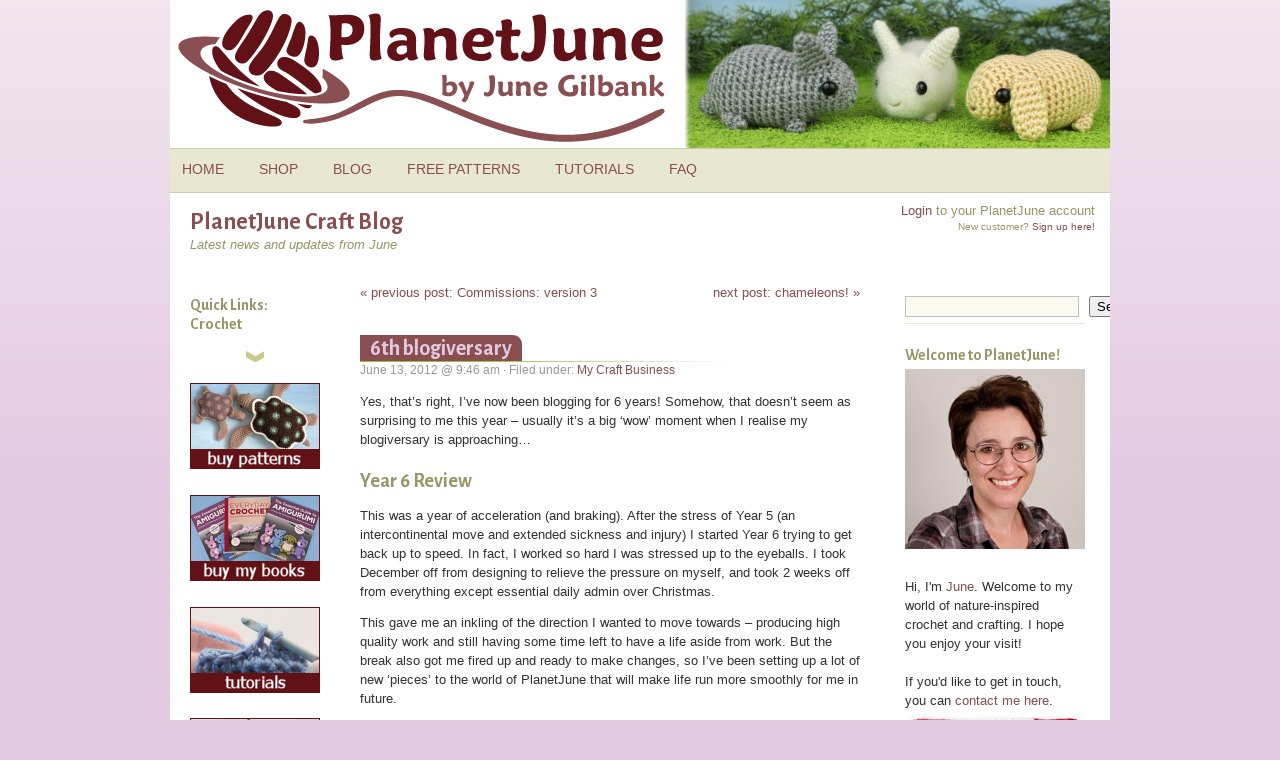

--- FILE ---
content_type: text/html; charset=UTF-8
request_url: https://www.planetjune.com/blog/6th-blogiversary/
body_size: 18101
content:
<!DOCTYPE html>
<html lang="en-US" prefix="og: https://ogp.me/ns#">

<head>
    <meta charset="UTF-8">
    <meta name="viewport" content="width=device-width, initial-scale=1">
    <meta name="p:domain_verify" content="76c48911ef8c37fc9b7e4d467b98c63f" />

    <!-- Preload Fonts -->
    <link rel="preconnect" href="https://fonts.googleapis.com">
    <link rel="preconnect" href="https://fonts.gstatic.com" crossorigin>
    <link rel="stylesheet" href="https://fonts.googleapis.com/css2?family=Alegreya+Sans:wght@700&display=swap">
	<link rel="stylesheet" href="/menu.css" type="text/css" media="screen" />

    <!-- RSS and Pingback -->
    <link rel="alternate" type="application/rss+xml" title="PlanetJune by June Gilbank: Blog RSS 2.0" href="https://www.planetjune.com/blog/feed/" />
    <link rel="alternate" type="application/atom+xml" title="PlanetJune by June Gilbank: Blog Atom 0.3" href="https://www.planetjune.com/blog/feed/atom/" />
    <link rel="pingback" href="https://www.planetjune.com/blog/xmlrpc.php" />

    <!-- WordPress Hooks -->
    <!-- Jetpack Site Verification Tags -->
<meta name="google-site-verification" content="XAAj6svMBGDyfXadv9t8ISe3dHEjXn1AVCUNTo9f3tM" />

<!-- Search Engine Optimization by Rank Math - https://rankmath.com/ -->
<title>6th blogiversary - PlanetJune by June Gilbank: Blog</title>
<meta name="robots" content="follow, index, max-snippet:-1, max-video-preview:-1, max-image-preview:large"/>
<link rel="canonical" href="https://www.planetjune.com/blog/6th-blogiversary/" />
<meta property="og:locale" content="en_US" />
<meta property="og:type" content="article" />
<meta property="og:title" content="6th blogiversary - PlanetJune by June Gilbank: Blog" />
<meta property="og:description" content="Yes, that&#8217;s right, I&#8217;ve now been blogging for 6 years! Somehow, that doesn&#8217;t seem as surprising to me this year &#8211; usually it&#8217;s a big &#8216;wow&#8217; moment when I realise my blogiversary is approaching&#8230; Year 6 Review This was a year of acceleration (and braking). After the stress of Year 5 (an intercontinental move and [&hellip;]" />
<meta property="og:url" content="https://www.planetjune.com/blog/6th-blogiversary/" />
<meta property="og:site_name" content="PlanetJune by June Gilbank: Blog" />
<meta property="article:publisher" content="https://facebook.com/planetjune" />
<meta property="article:section" content="My Craft Business" />
<meta property="og:updated_time" content="2025-02-28T14:28:51-05:00" />
<meta property="og:image" content="https://www.planetjune.com/blog/images/pj_logo1.png" />
<meta property="og:image:secure_url" content="https://www.planetjune.com/blog/images/pj_logo1.png" />
<meta property="og:image:alt" content="6th blogiversary" />
<meta property="article:published_time" content="2012-06-13T09:46:48-04:00" />
<meta property="article:modified_time" content="2025-02-28T14:28:51-05:00" />
<meta name="twitter:card" content="summary_large_image" />
<meta name="twitter:title" content="6th blogiversary - PlanetJune by June Gilbank: Blog" />
<meta name="twitter:description" content="Yes, that&#8217;s right, I&#8217;ve now been blogging for 6 years! Somehow, that doesn&#8217;t seem as surprising to me this year &#8211; usually it&#8217;s a big &#8216;wow&#8217; moment when I realise my blogiversary is approaching&#8230; Year 6 Review This was a year of acceleration (and braking). After the stress of Year 5 (an intercontinental move and [&hellip;]" />
<meta name="twitter:site" content="@planetjune" />
<meta name="twitter:creator" content="@planetjune" />
<meta name="twitter:image" content="https://www.planetjune.com/blog/images/pj_logo1.png" />
<meta name="twitter:label1" content="Written by" />
<meta name="twitter:data1" content="June" />
<meta name="twitter:label2" content="Time to read" />
<meta name="twitter:data2" content="2 minutes" />
<script type="application/ld+json" class="rank-math-schema">{"@context":"https://schema.org","@graph":[{"@type":["Person","Organization"],"@id":"https://www.planetjune.com/blog/#person","name":"PlanetJune by June Gilbank","sameAs":["https://facebook.com/planetjune","https://twitter.com/planetjune","https://instagram.com/planetjune"],"logo":{"@type":"ImageObject","@id":"https://www.planetjune.com/blog/#logo","url":"https://www.planetjune.com/blog/images/logo-square.png","contentUrl":"https://www.planetjune.com/blog/images/logo-square.png","caption":"PlanetJune by June Gilbank: Blog","inLanguage":"en-US","width":"500","height":"500"},"image":{"@type":"ImageObject","@id":"https://www.planetjune.com/blog/#logo","url":"https://www.planetjune.com/blog/images/logo-square.png","contentUrl":"https://www.planetjune.com/blog/images/logo-square.png","caption":"PlanetJune by June Gilbank: Blog","inLanguage":"en-US","width":"500","height":"500"}},{"@type":"WebSite","@id":"https://www.planetjune.com/blog/#website","url":"https://www.planetjune.com/blog","name":"PlanetJune by June Gilbank: Blog","alternateName":"PlanetJune","publisher":{"@id":"https://www.planetjune.com/blog/#person"},"inLanguage":"en-US"},{"@type":"ImageObject","@id":"/blog/images/pj_logo1.png","url":"/blog/images/pj_logo1.png","width":"200","height":"200","inLanguage":"en-US"},{"@type":"BreadcrumbList","@id":"https://www.planetjune.com/blog/6th-blogiversary/#breadcrumb","itemListElement":[{"@type":"ListItem","position":"1","item":{"@id":"https://www.planetjune.com/blog","name":"Home"}},{"@type":"ListItem","position":"2","item":{"@id":"https://www.planetjune.com/blog/6th-blogiversary/","name":"6th blogiversary"}}]},{"@type":"WebPage","@id":"https://www.planetjune.com/blog/6th-blogiversary/#webpage","url":"https://www.planetjune.com/blog/6th-blogiversary/","name":"6th blogiversary - PlanetJune by June Gilbank: Blog","datePublished":"2012-06-13T09:46:48-04:00","dateModified":"2025-02-28T14:28:51-05:00","isPartOf":{"@id":"https://www.planetjune.com/blog/#website"},"primaryImageOfPage":{"@id":"/blog/images/pj_logo1.png"},"inLanguage":"en-US","breadcrumb":{"@id":"https://www.planetjune.com/blog/6th-blogiversary/#breadcrumb"}},{"@type":"Person","@id":"https://www.planetjune.com/blog/author/admin/","name":"June","url":"https://www.planetjune.com/blog/author/admin/","image":{"@type":"ImageObject","@id":"https://secure.gravatar.com/avatar/ae49176ac5536227b0395513c08a1e2f0c8cd945185f313052bd1980691d0177?s=96&amp;d=mm&amp;r=g","url":"https://secure.gravatar.com/avatar/ae49176ac5536227b0395513c08a1e2f0c8cd945185f313052bd1980691d0177?s=96&amp;d=mm&amp;r=g","caption":"June","inLanguage":"en-US"},"sameAs":["https://www.planetjune.com"]},{"@type":"BlogPosting","headline":"6th blogiversary - PlanetJune by June Gilbank: Blog","datePublished":"2012-06-13T09:46:48-04:00","dateModified":"2025-02-28T14:28:51-05:00","author":{"@id":"https://www.planetjune.com/blog/author/admin/","name":"June"},"publisher":{"@id":"https://www.planetjune.com/blog/#person"},"description":"Yes, that's right, I've now been blogging for 6 years! Somehow, that doesn't seem as surprising to me this year - usually it's a big 'wow' moment when I realise my blogiversary is approaching...","name":"6th blogiversary - PlanetJune by June Gilbank: Blog","@id":"https://www.planetjune.com/blog/6th-blogiversary/#richSnippet","isPartOf":{"@id":"https://www.planetjune.com/blog/6th-blogiversary/#webpage"},"image":{"@id":"/blog/images/pj_logo1.png"},"inLanguage":"en-US","mainEntityOfPage":{"@id":"https://www.planetjune.com/blog/6th-blogiversary/#webpage"}}]}</script>
<!-- /Rank Math WordPress SEO plugin -->

<link rel='dns-prefetch' href='//stats.wp.com' />
<link rel="alternate" type="application/rss+xml" title="PlanetJune by June Gilbank: Blog &raquo; 6th blogiversary Comments Feed" href="https://www.planetjune.com/blog/6th-blogiversary/feed/" />
<link rel="alternate" title="oEmbed (JSON)" type="application/json+oembed" href="https://www.planetjune.com/blog/wp-json/oembed/1.0/embed?url=https%3A%2F%2Fwww.planetjune.com%2Fblog%2F6th-blogiversary%2F" />
<link rel="alternate" title="oEmbed (XML)" type="text/xml+oembed" href="https://www.planetjune.com/blog/wp-json/oembed/1.0/embed?url=https%3A%2F%2Fwww.planetjune.com%2Fblog%2F6th-blogiversary%2F&#038;format=xml" />
<style id='wp-img-auto-sizes-contain-inline-css' type='text/css'>
img:is([sizes=auto i],[sizes^="auto," i]){contain-intrinsic-size:3000px 1500px}
/*# sourceURL=wp-img-auto-sizes-contain-inline-css */
</style>
<style id='wp-emoji-styles-inline-css' type='text/css'>

	img.wp-smiley, img.emoji {
		display: inline !important;
		border: none !important;
		box-shadow: none !important;
		height: 1em !important;
		width: 1em !important;
		margin: 0 0.07em !important;
		vertical-align: -0.1em !important;
		background: none !important;
		padding: 0 !important;
	}
/*# sourceURL=wp-emoji-styles-inline-css */
</style>
<style id='classic-theme-styles-inline-css' type='text/css'>
/*! This file is auto-generated */
.wp-block-button__link{color:#fff;background-color:#32373c;border-radius:9999px;box-shadow:none;text-decoration:none;padding:calc(.667em + 2px) calc(1.333em + 2px);font-size:1.125em}.wp-block-file__button{background:#32373c;color:#fff;text-decoration:none}
/*# sourceURL=/wp-includes/css/classic-themes.min.css */
</style>
<link rel='stylesheet' id='stcr-style-css' href='https://www.planetjune.com/blog/wp-content/plugins/subscribe-to-comments-reloaded/includes/css/stcr-style.css?ver=6.9' type='text/css' media='all' />
<link rel='stylesheet' id='main-style-css' href='https://www.planetjune.com/blog/wp-content/themes/june9/style.css?ver=6.9' type='text/css' media='all' />
<script type="text/javascript" src="https://www.planetjune.com/blog/wp-includes/js/jquery/jquery.min.js?ver=3.7.1" id="jquery-core-js"></script>
<script type="text/javascript" src="https://www.planetjune.com/blog/wp-includes/js/jquery/jquery-migrate.min.js?ver=3.4.1" id="jquery-migrate-js"></script>
<link rel="https://api.w.org/" href="https://www.planetjune.com/blog/wp-json/" /><link rel="alternate" title="JSON" type="application/json" href="https://www.planetjune.com/blog/wp-json/wp/v2/posts/7181" /><link rel="EditURI" type="application/rsd+xml" title="RSD" href="https://www.planetjune.com/blog/xmlrpc.php?rsd" />
<meta name="generator" content="WordPress 6.9" />
<link rel='shortlink' href='https://www.planetjune.com/blog/?p=7181' />
	<style>img#wpstats{display:none}</style>
		    <script>
        // Function checks if a given script is already loaded
        function isScriptLoaded(src) {
            return document.querySelector('script[src="' + src + '"]') ? true : false;
        }
        // When a reply link is clicked, dynamically load reply script if not already loaded
        var repLinks = document.getElementsByClassName("comment-reply-link");
        for (var i = 0; i < repLinks.length; i++) {
            repLinks[i].onclick = function (event) {
                if (!isScriptLoaded("/wp-includes/js/comment-reply.min.js")) {
                    var script = document.createElement('script');
                    script.src = "/wp-includes/js/comment-reply.min.js";
                    script.onload = emRepClick(event.target.getAttribute('data-commentid'));
                    document.head.appendChild(script);
                }
            };
        }
        // Function waits 50 ms before emulating a click on the reply link
        function emRepClick(comId) {
            sleep(50).then(() => {
                document.querySelectorAll('[data-commentid="' + comId + '"]')[0].dispatchEvent(new Event('click'));
            });
        }
        // Sleep function
        function sleep(time) {
            return new Promise((resolve) => setTimeout(resolve, time));
        }
    </script>
    	<script src="//ajax.googleapis.com/ajax/libs/jquery/3.6.0/jquery.min.js"></script>
	<script src="/js/quotes.js?v=2"></script>
	<!-- Matomo -->
	<script>
	  var _paq = window._paq = window._paq || [];
	  /* tracker methods like "setCustomDimension" should be called before "trackPageView" */
	  _paq.push(['trackPageView']);
	  _paq.push(['enableLinkTracking']);
	  (function() {
		var u="//www.planetjune.com/analytics/";
		_paq.push(['setTrackerUrl', u+'matomo.php']);
		_paq.push(['setSiteId', '6']);
		var d=document, g=d.createElement('script'), s=d.getElementsByTagName('script')[0];
		g.async=true; g.src=u+'matomo.js'; s.parentNode.insertBefore(g,s);
	  })();
	</script>
	<!-- End Matomo Code -->
<style id='wp-block-search-inline-css' type='text/css'>
.wp-block-search__button{margin-left:10px;word-break:normal}.wp-block-search__button.has-icon{line-height:0}.wp-block-search__button svg{height:1.25em;min-height:24px;min-width:24px;width:1.25em;fill:currentColor;vertical-align:text-bottom}:where(.wp-block-search__button){border:1px solid #ccc;padding:6px 10px}.wp-block-search__inside-wrapper{display:flex;flex:auto;flex-wrap:nowrap;max-width:100%}.wp-block-search__label{width:100%}.wp-block-search.wp-block-search__button-only .wp-block-search__button{box-sizing:border-box;display:flex;flex-shrink:0;justify-content:center;margin-left:0;max-width:100%}.wp-block-search.wp-block-search__button-only .wp-block-search__inside-wrapper{min-width:0!important;transition-property:width}.wp-block-search.wp-block-search__button-only .wp-block-search__input{flex-basis:100%;transition-duration:.3s}.wp-block-search.wp-block-search__button-only.wp-block-search__searchfield-hidden,.wp-block-search.wp-block-search__button-only.wp-block-search__searchfield-hidden .wp-block-search__inside-wrapper{overflow:hidden}.wp-block-search.wp-block-search__button-only.wp-block-search__searchfield-hidden .wp-block-search__input{border-left-width:0!important;border-right-width:0!important;flex-basis:0;flex-grow:0;margin:0;min-width:0!important;padding-left:0!important;padding-right:0!important;width:0!important}:where(.wp-block-search__input){appearance:none;border:1px solid #949494;flex-grow:1;font-family:inherit;font-size:inherit;font-style:inherit;font-weight:inherit;letter-spacing:inherit;line-height:inherit;margin-left:0;margin-right:0;min-width:3rem;padding:8px;text-decoration:unset!important;text-transform:inherit}:where(.wp-block-search__button-inside .wp-block-search__inside-wrapper){background-color:#fff;border:1px solid #949494;box-sizing:border-box;padding:4px}:where(.wp-block-search__button-inside .wp-block-search__inside-wrapper) .wp-block-search__input{border:none;border-radius:0;padding:0 4px}:where(.wp-block-search__button-inside .wp-block-search__inside-wrapper) .wp-block-search__input:focus{outline:none}:where(.wp-block-search__button-inside .wp-block-search__inside-wrapper) :where(.wp-block-search__button){padding:4px 8px}.wp-block-search.aligncenter .wp-block-search__inside-wrapper{margin:auto}.wp-block[data-align=right] .wp-block-search.wp-block-search__button-only .wp-block-search__inside-wrapper{float:right}
/*# sourceURL=https://www.planetjune.com/blog/wp-includes/blocks/search/style.min.css */
</style>
<style id='global-styles-inline-css' type='text/css'>
:root{--wp--preset--aspect-ratio--square: 1;--wp--preset--aspect-ratio--4-3: 4/3;--wp--preset--aspect-ratio--3-4: 3/4;--wp--preset--aspect-ratio--3-2: 3/2;--wp--preset--aspect-ratio--2-3: 2/3;--wp--preset--aspect-ratio--16-9: 16/9;--wp--preset--aspect-ratio--9-16: 9/16;--wp--preset--color--black: #000000;--wp--preset--color--cyan-bluish-gray: #abb8c3;--wp--preset--color--white: #ffffff;--wp--preset--color--pale-pink: #f78da7;--wp--preset--color--vivid-red: #cf2e2e;--wp--preset--color--luminous-vivid-orange: #ff6900;--wp--preset--color--luminous-vivid-amber: #fcb900;--wp--preset--color--light-green-cyan: #7bdcb5;--wp--preset--color--vivid-green-cyan: #00d084;--wp--preset--color--pale-cyan-blue: #8ed1fc;--wp--preset--color--vivid-cyan-blue: #0693e3;--wp--preset--color--vivid-purple: #9b51e0;--wp--preset--gradient--vivid-cyan-blue-to-vivid-purple: linear-gradient(135deg,rgb(6,147,227) 0%,rgb(155,81,224) 100%);--wp--preset--gradient--light-green-cyan-to-vivid-green-cyan: linear-gradient(135deg,rgb(122,220,180) 0%,rgb(0,208,130) 100%);--wp--preset--gradient--luminous-vivid-amber-to-luminous-vivid-orange: linear-gradient(135deg,rgb(252,185,0) 0%,rgb(255,105,0) 100%);--wp--preset--gradient--luminous-vivid-orange-to-vivid-red: linear-gradient(135deg,rgb(255,105,0) 0%,rgb(207,46,46) 100%);--wp--preset--gradient--very-light-gray-to-cyan-bluish-gray: linear-gradient(135deg,rgb(238,238,238) 0%,rgb(169,184,195) 100%);--wp--preset--gradient--cool-to-warm-spectrum: linear-gradient(135deg,rgb(74,234,220) 0%,rgb(151,120,209) 20%,rgb(207,42,186) 40%,rgb(238,44,130) 60%,rgb(251,105,98) 80%,rgb(254,248,76) 100%);--wp--preset--gradient--blush-light-purple: linear-gradient(135deg,rgb(255,206,236) 0%,rgb(152,150,240) 100%);--wp--preset--gradient--blush-bordeaux: linear-gradient(135deg,rgb(254,205,165) 0%,rgb(254,45,45) 50%,rgb(107,0,62) 100%);--wp--preset--gradient--luminous-dusk: linear-gradient(135deg,rgb(255,203,112) 0%,rgb(199,81,192) 50%,rgb(65,88,208) 100%);--wp--preset--gradient--pale-ocean: linear-gradient(135deg,rgb(255,245,203) 0%,rgb(182,227,212) 50%,rgb(51,167,181) 100%);--wp--preset--gradient--electric-grass: linear-gradient(135deg,rgb(202,248,128) 0%,rgb(113,206,126) 100%);--wp--preset--gradient--midnight: linear-gradient(135deg,rgb(2,3,129) 0%,rgb(40,116,252) 100%);--wp--preset--font-size--small: 13px;--wp--preset--font-size--medium: 20px;--wp--preset--font-size--large: 36px;--wp--preset--font-size--x-large: 42px;--wp--preset--spacing--20: 0.44rem;--wp--preset--spacing--30: 0.67rem;--wp--preset--spacing--40: 1rem;--wp--preset--spacing--50: 1.5rem;--wp--preset--spacing--60: 2.25rem;--wp--preset--spacing--70: 3.38rem;--wp--preset--spacing--80: 5.06rem;--wp--preset--shadow--natural: 6px 6px 9px rgba(0, 0, 0, 0.2);--wp--preset--shadow--deep: 12px 12px 50px rgba(0, 0, 0, 0.4);--wp--preset--shadow--sharp: 6px 6px 0px rgba(0, 0, 0, 0.2);--wp--preset--shadow--outlined: 6px 6px 0px -3px rgb(255, 255, 255), 6px 6px rgb(0, 0, 0);--wp--preset--shadow--crisp: 6px 6px 0px rgb(0, 0, 0);}:where(.is-layout-flex){gap: 0.5em;}:where(.is-layout-grid){gap: 0.5em;}body .is-layout-flex{display: flex;}.is-layout-flex{flex-wrap: wrap;align-items: center;}.is-layout-flex > :is(*, div){margin: 0;}body .is-layout-grid{display: grid;}.is-layout-grid > :is(*, div){margin: 0;}:where(.wp-block-columns.is-layout-flex){gap: 2em;}:where(.wp-block-columns.is-layout-grid){gap: 2em;}:where(.wp-block-post-template.is-layout-flex){gap: 1.25em;}:where(.wp-block-post-template.is-layout-grid){gap: 1.25em;}.has-black-color{color: var(--wp--preset--color--black) !important;}.has-cyan-bluish-gray-color{color: var(--wp--preset--color--cyan-bluish-gray) !important;}.has-white-color{color: var(--wp--preset--color--white) !important;}.has-pale-pink-color{color: var(--wp--preset--color--pale-pink) !important;}.has-vivid-red-color{color: var(--wp--preset--color--vivid-red) !important;}.has-luminous-vivid-orange-color{color: var(--wp--preset--color--luminous-vivid-orange) !important;}.has-luminous-vivid-amber-color{color: var(--wp--preset--color--luminous-vivid-amber) !important;}.has-light-green-cyan-color{color: var(--wp--preset--color--light-green-cyan) !important;}.has-vivid-green-cyan-color{color: var(--wp--preset--color--vivid-green-cyan) !important;}.has-pale-cyan-blue-color{color: var(--wp--preset--color--pale-cyan-blue) !important;}.has-vivid-cyan-blue-color{color: var(--wp--preset--color--vivid-cyan-blue) !important;}.has-vivid-purple-color{color: var(--wp--preset--color--vivid-purple) !important;}.has-black-background-color{background-color: var(--wp--preset--color--black) !important;}.has-cyan-bluish-gray-background-color{background-color: var(--wp--preset--color--cyan-bluish-gray) !important;}.has-white-background-color{background-color: var(--wp--preset--color--white) !important;}.has-pale-pink-background-color{background-color: var(--wp--preset--color--pale-pink) !important;}.has-vivid-red-background-color{background-color: var(--wp--preset--color--vivid-red) !important;}.has-luminous-vivid-orange-background-color{background-color: var(--wp--preset--color--luminous-vivid-orange) !important;}.has-luminous-vivid-amber-background-color{background-color: var(--wp--preset--color--luminous-vivid-amber) !important;}.has-light-green-cyan-background-color{background-color: var(--wp--preset--color--light-green-cyan) !important;}.has-vivid-green-cyan-background-color{background-color: var(--wp--preset--color--vivid-green-cyan) !important;}.has-pale-cyan-blue-background-color{background-color: var(--wp--preset--color--pale-cyan-blue) !important;}.has-vivid-cyan-blue-background-color{background-color: var(--wp--preset--color--vivid-cyan-blue) !important;}.has-vivid-purple-background-color{background-color: var(--wp--preset--color--vivid-purple) !important;}.has-black-border-color{border-color: var(--wp--preset--color--black) !important;}.has-cyan-bluish-gray-border-color{border-color: var(--wp--preset--color--cyan-bluish-gray) !important;}.has-white-border-color{border-color: var(--wp--preset--color--white) !important;}.has-pale-pink-border-color{border-color: var(--wp--preset--color--pale-pink) !important;}.has-vivid-red-border-color{border-color: var(--wp--preset--color--vivid-red) !important;}.has-luminous-vivid-orange-border-color{border-color: var(--wp--preset--color--luminous-vivid-orange) !important;}.has-luminous-vivid-amber-border-color{border-color: var(--wp--preset--color--luminous-vivid-amber) !important;}.has-light-green-cyan-border-color{border-color: var(--wp--preset--color--light-green-cyan) !important;}.has-vivid-green-cyan-border-color{border-color: var(--wp--preset--color--vivid-green-cyan) !important;}.has-pale-cyan-blue-border-color{border-color: var(--wp--preset--color--pale-cyan-blue) !important;}.has-vivid-cyan-blue-border-color{border-color: var(--wp--preset--color--vivid-cyan-blue) !important;}.has-vivid-purple-border-color{border-color: var(--wp--preset--color--vivid-purple) !important;}.has-vivid-cyan-blue-to-vivid-purple-gradient-background{background: var(--wp--preset--gradient--vivid-cyan-blue-to-vivid-purple) !important;}.has-light-green-cyan-to-vivid-green-cyan-gradient-background{background: var(--wp--preset--gradient--light-green-cyan-to-vivid-green-cyan) !important;}.has-luminous-vivid-amber-to-luminous-vivid-orange-gradient-background{background: var(--wp--preset--gradient--luminous-vivid-amber-to-luminous-vivid-orange) !important;}.has-luminous-vivid-orange-to-vivid-red-gradient-background{background: var(--wp--preset--gradient--luminous-vivid-orange-to-vivid-red) !important;}.has-very-light-gray-to-cyan-bluish-gray-gradient-background{background: var(--wp--preset--gradient--very-light-gray-to-cyan-bluish-gray) !important;}.has-cool-to-warm-spectrum-gradient-background{background: var(--wp--preset--gradient--cool-to-warm-spectrum) !important;}.has-blush-light-purple-gradient-background{background: var(--wp--preset--gradient--blush-light-purple) !important;}.has-blush-bordeaux-gradient-background{background: var(--wp--preset--gradient--blush-bordeaux) !important;}.has-luminous-dusk-gradient-background{background: var(--wp--preset--gradient--luminous-dusk) !important;}.has-pale-ocean-gradient-background{background: var(--wp--preset--gradient--pale-ocean) !important;}.has-electric-grass-gradient-background{background: var(--wp--preset--gradient--electric-grass) !important;}.has-midnight-gradient-background{background: var(--wp--preset--gradient--midnight) !important;}.has-small-font-size{font-size: var(--wp--preset--font-size--small) !important;}.has-medium-font-size{font-size: var(--wp--preset--font-size--medium) !important;}.has-large-font-size{font-size: var(--wp--preset--font-size--large) !important;}.has-x-large-font-size{font-size: var(--wp--preset--font-size--x-large) !important;}
/*# sourceURL=global-styles-inline-css */
</style>
</head>

<body class="wp-singular post-template-default single single-post postid-7181 single-format-standard wp-theme-june9">
    <div class="wrapper">

        <!-- Header -->
        <a href="/">
            <header id="header">
                <img src="/images/planetjune_logo.png" alt="PlanetJune by June Gilbank - logo" width="500" height="148" />
            </header>
        </a>

        <!-- Navigation -->
        <nav id="topbar">
			<input type="checkbox" id="Menu-switcher" class="switch-input">
<ul id="Menu" class="topmenu">
    <li class="switch"><label onclick="" for="Menu-switcher"></label></li>
    <li class="topmenu"><a href="/" style="height:16px;line-height:16px;">HOME</a></li>
    <li class="topmenu"><a href="/shop" style="height:16px;line-height:16px;">SHOP</a></li>
    <li class="topmenu"><a href="/blog" style="height:16px;line-height:16px;">BLOG</a></li>
    <li class="topmenu"><a href="/free" style="height:16px;line-height:16px;">FREE PATTERNS</a></li>
    <li class="topmenu"><a href="/help" style="height:16px;line-height:16px;">TUTORIALS</a></li>
    <li class="topmenu"><a href="/faq" style="height:16px;line-height:16px;">FAQ</a></li>
<li class="topmenumobile">
  <div style="padding:6px;">
    <div class="mobile-search-form"><form method="get" action="https://www.planetjune.com/blog/">
    <p>
        <label for="s" class="screen-reader-text">Search for:</label>
        <input type="search" name="s" id="s" value="" placeholder="Search Blog" />
        <input type="submit" value="Search" />
    </p>
</form>
</div>  </div>
</li>
</ul>            <div style="clear:both;"></div>
        </nav>

        <!-- Intro Header -->
        <header id="intro">
            <div class="login">
<a href="/shop/index.php?main_page=login">Login</a> to your PlanetJune account<br />
<span style="font-size:0.8em">New customer? <a href="/shop/index.php?main_page=login">Sign up here!</a></span>
</div>            <div class="pagetitle">
                <div class="section-header">PlanetJune Craft Blog</div>
				Latest news and updates from June
            </div>
        </header>

        <!-- Blog Container -->
        <div id="blogcolmask">
            <div id="blogcolmid">
                <div id="blogcolright">
                    <div id="blogcol1wrap">
                        <div id="blogcol1pad">
                            <div id="blogcol1">

                                <!-- Mobile Search -->
                                <div id="mobilesearch">
                                    <form role="search" method="get" action="https://www.planetjune.com/blog/" class="wp-block-search">
                                        <label for="search-input" class="screen-reader-text">Search</label>
                                        <div class="wp-block-search__inside-wrapper">
                                            <input type="search" id="search-input" class="wp-block-search__input" name="s" value="" placeholder="Search..." required />
                                            <button type="submit" class="wp-block-search__button">Search</button>
                                        </div>
                                    </form>
                                </div>


	<div class="navigation">
		<div class="alignleft">
			<a href="https://www.planetjune.com/blog/commissions-version-3/" rel="prev">&laquo; previous post: Commissions: version 3</a>		</div>
		<div class="alignright">
			<a href="https://www.planetjune.com/blog/chameleons/" rel="next">next post: chameleons! &raquo;</a>		</div>
	</div>

    <article id="post-7181" class="post post-7181 type-post status-publish format-standard hentry category-craft-business">
        <header class="post-header">
            <h1 class="posttitle">
                <a href="https://www.planetjune.com/blog/6th-blogiversary/" rel="bookmark" title="Permanent link to 6th blogiversary">
                    6th blogiversary                </a>
            </h1>
            <p class="postmeta">
                June 13, 2012 @ 9:46 am                &#183; Filed under: <a href="https://www.planetjune.com/blog/category/craft-business/" rel="category tag">My Craft Business</a>                            </p>
        </header>

        <div class="postentry">
            <p>Yes, that&#8217;s right, I&#8217;ve now been blogging for 6 years! Somehow, that doesn&#8217;t seem as surprising to me this year &#8211; usually it&#8217;s a big &#8216;wow&#8217; moment when I realise my blogiversary is approaching&#8230;</p>
<h2>Year 6 Review</h2>
<p>This was a year of acceleration (and braking). After the stress of Year 5 (an intercontinental move and extended sickness and injury) I started Year 6 trying to get back up to speed. In fact, I worked so hard I was stressed up to the eyeballs. I took December off from designing to relieve the pressure on myself, and took 2 weeks off from everything except essential daily admin over Christmas.  </p>
<p>This gave me an inkling of the direction I wanted to move towards &#8211; producing high quality work and still having some time left to have a life aside from work. But the break also got me fired up and ready to make changes, so I&#8217;ve been setting up a lot of new &#8216;pieces&#8217; to the world of PlanetJune that will make life run more smoothly for me in future. </p>
<p><img decoding="async" src="/blog/images/pj_logo1.png" alt="PlanetJune logo" /></p>
<p>I created a new commissions system, finished my new logo, built and coded a new blog design and menu, launched a page to promote people who sell ready-crocheted PlanetJune designs, built up my FAQ, committed to producing at least one video tutorial per month&#8230; </p>
<p>Unfortunately, the result of all these grand plans was that I ended up even busier than I was before Christmas!</p>
<p>In between all my other PlanetJune work, I managed to design and publish 24 new <a href="https://www.planetjune.com">crochet patterns</a>:</p>
<p><img decoding="async" src="/blog/images/year6_crochetpatterns.jpg" alt="PlanetJune year 6 crochet patterns"></p>
<p>That&#8217;s barely more than the 22 I released the previous year, but I&#8217;m aiming for quality with my designs, not quantity. I think it&#8217;s always worth putting in the extra time to create something special, and that also holds true from a business/profit standpoint: 1 amazing design can easily bring in more money from long-term sales over the years than 10 mediocre patterns.</p>
<h2>Goal Review</h2>
<p>My strange situation meant I didn&#8217;t set myself any real goals for Year 6:</p>
<blockquote><p>
I need to figure out the logistics of operating from here and how to get myself back on track under such different conditions. [&#8230;] I need to prioritise getting settled into my new life and getting my health back. Only then can I really focus on making PlanetJune everything I know it could be if I only had the time.
</p></blockquote>
<p>While it hasn&#8217;t been easy, and I&#8217;m still not 100% settled here, I&#8217;ve basically met the &#8216;adjusting&#8217; goals and moved onto expanding and improving PlanetJune and the resources I offer &#8211; yay!</p>
<h2>What&#8217;s Next?</h2>
<p>If you&#8217;ve read my post from a couple of weeks ago on <a href="/blog/beating-craft-business-overwhelm/">beating craft business overwhelm</a>, you&#8217;ll already know the strategies I&#8217;m working on implementing to make the ever-growing PlanetJune more sustainable with less work on my part: automating, prioritising, and re-energising.</p>
<p>I love doing what I&#8217;m doing here with PlanetJune; I really do. Even though I&#8217;ve worked incredibly hard to reach this point, I know how lucky I am to be in the position to do what I love for a living, and I don&#8217;t take that for granted. Yes, I <em>am</em> slightly overworked right now because I&#8217;m in the midst of building all my new systems, but that won&#8217;t last forever and then I&#8217;ll have the payoff: being able to concentrate on the work I really enjoy: creating, innovating, and explaining crochet techniques. I can&#8217;t wait!</p>
<p>Thank you for continuing to accompany me on my PlanetJune adventure &#8211; now onwards, into Year 7!</p>
                    </div>

        <footer class="postfeedback">
            <a href="https://www.planetjune.com/blog/6th-blogiversary/" rel="bookmark" title="Permanent link to" class="permalink">
                Permalink            </a>
        </footer>
    </article>

    								  
																								   
														
									
																						   
    <div>
        <h2 id="comments">
            8 Comments                            <a href="#postcomment" title="Jump to the comments form">&raquo;</a>
                    </h2>

        <ol class="commentlist" id="commentlist">
                <li class="comment even thread-even depth-1" id="comment-141666">
        <div class="comment-author vcard">
            <img alt='' src='https://secure.gravatar.com/avatar/a98ce63112edabc92e2d2965f2531edfa53001add4c4c48a40b3150f6b8588a2?s=32&#038;d=mm&#038;r=g' srcset='https://secure.gravatar.com/avatar/a98ce63112edabc92e2d2965f2531edfa53001add4c4c48a40b3150f6b8588a2?s=64&#038;d=mm&#038;r=g 2x' class='avatar avatar-32 photo' height='32' width='32' decoding='async'/>            <h3 class="commenttitle">
                <cite class="fn"><a href="http://gingerbreadsnowflakes.com" class="url" rel="ugc external nofollow">pam</a></cite>
                <span class="says">said</span>
            </h3>
        </div>
        
        <small class="comment-meta commentmetadata commentmeta">
            June 15, 2012 @ 
            <a href="https://www.planetjune.com/blog/6th-blogiversary/#comment-141666" 
               title="Permanent link to this comment">
                1:12 pm            </a>
                    </small>

        <div class="comment-content">
            <p>Happy Blogiversary, June!  I know the past year has been at times completely overwhelming and the work load exhausting.  But look at the giant leaps you have made in realizing your dreams.</p>
<p>I only just &#8220;met&#8221; you this year &#8211; this same year that I have just taken my first little uncertain steps into the world of crochet.  Your tutorials and videos have been a huge help in the learning process (love the invisible decrease!) and your designs offer an exciting destination!</p>
        </div>

        <div class="reply">
            <a rel="nofollow" class="comment-reply-link" href="#comment-141666" data-commentid="141666" data-postid="7181" data-belowelement="comment-141666" data-respondelement="respond" data-replyto="Reply to pam" aria-label="Reply to pam">Reply</a>        </div>
    </li>
    </li><!-- #comment-## -->
    <li class="comment odd alt thread-odd thread-alt depth-1" id="comment-141636">
        <div class="comment-author vcard">
            <img alt='' src='https://secure.gravatar.com/avatar/1428afd21152a51d22d2b76e119aee52b6dcac619db9bf3662629faeb0e5c252?s=32&#038;d=mm&#038;r=g' srcset='https://secure.gravatar.com/avatar/1428afd21152a51d22d2b76e119aee52b6dcac619db9bf3662629faeb0e5c252?s=64&#038;d=mm&#038;r=g 2x' class='avatar avatar-32 photo' height='32' width='32' decoding='async'/>            <h3 class="commenttitle">
                <cite class="fn">Chrisie Merriman</cite>
                <span class="says">said</span>
            </h3>
        </div>
        
        <small class="comment-meta commentmetadata commentmeta">
            June 15, 2012 @ 
            <a href="https://www.planetjune.com/blog/6th-blogiversary/#comment-141636" 
               title="Permanent link to this comment">
                3:32 am            </a>
                    </small>

        <div class="comment-content">
            <p>Happy Blogiversary!  Here&#8217;s to many more!<br />
Recapping the year does shine a light on all you&#8217;ve accomplished&#8230; I&#8217;m glad you did this post.  🙂</p>
        </div>

        <div class="reply">
            <a rel="nofollow" class="comment-reply-link" href="#comment-141636" data-commentid="141636" data-postid="7181" data-belowelement="comment-141636" data-respondelement="respond" data-replyto="Reply to Chrisie Merriman" aria-label="Reply to Chrisie Merriman">Reply</a>        </div>
    </li>
    </li><!-- #comment-## -->
    <li class="comment even thread-even depth-1" id="comment-141508">
        <div class="comment-author vcard">
            <img alt='' src='https://secure.gravatar.com/avatar/f078f4f154f7f769c4c1ba9ee54ae1e31de7a48f5eab7e3c833d3d28381f477b?s=32&#038;d=mm&#038;r=g' srcset='https://secure.gravatar.com/avatar/f078f4f154f7f769c4c1ba9ee54ae1e31de7a48f5eab7e3c833d3d28381f477b?s=64&#038;d=mm&#038;r=g 2x' class='avatar avatar-32 photo' height='32' width='32' decoding='async'/>            <h3 class="commenttitle">
                <cite class="fn">Judy Kelley</cite>
                <span class="says">said</span>
            </h3>
        </div>
        
        <small class="comment-meta commentmetadata commentmeta">
            June 13, 2012 @ 
            <a href="https://www.planetjune.com/blog/6th-blogiversary/#comment-141508" 
               title="Permanent link to this comment">
                4:24 pm            </a>
                    </small>

        <div class="comment-content">
            <p>Congratulations June!!  Since I first started crocheting in 2009, I have looked to your blog for education, inspiration and fun.  Your blog is always the first place I look for help and I know there are many others that do too.  Your blog is often mentioned  as a great resource.</p>
<p>Job well done, June!!!<br />
Judy<br />
(puglette)</p>
        </div>

        <div class="reply">
            <a rel="nofollow" class="comment-reply-link" href="#comment-141508" data-commentid="141508" data-postid="7181" data-belowelement="comment-141508" data-respondelement="respond" data-replyto="Reply to Judy Kelley" aria-label="Reply to Judy Kelley">Reply</a>        </div>
    </li>
    </li><!-- #comment-## -->
    <li class="comment odd alt thread-odd thread-alt depth-1" id="comment-141496">
        <div class="comment-author vcard">
            <img alt='' src='https://secure.gravatar.com/avatar/a06d6283f65f7921e77ff751ae75da748a4372bfb15f6e367e175dd44e41968c?s=32&#038;d=mm&#038;r=g' srcset='https://secure.gravatar.com/avatar/a06d6283f65f7921e77ff751ae75da748a4372bfb15f6e367e175dd44e41968c?s=64&#038;d=mm&#038;r=g 2x' class='avatar avatar-32 photo' height='32' width='32' loading='lazy' decoding='async'/>            <h3 class="commenttitle">
                <cite class="fn"><a href="http://mysteriouscatscrochet.blogspot.co.uk" class="url" rel="ugc external nofollow">Ana</a></cite>
                <span class="says">said</span>
            </h3>
        </div>
        
        <small class="comment-meta commentmetadata commentmeta">
            June 13, 2012 @ 
            <a href="https://www.planetjune.com/blog/6th-blogiversary/#comment-141496" 
               title="Permanent link to this comment">
                1:01 pm            </a>
                    </small>

        <div class="comment-content">
            <p>Congratulations! You are really an inspiration! 🙂</p>
        </div>

        <div class="reply">
            <a rel="nofollow" class="comment-reply-link" href="#comment-141496" data-commentid="141496" data-postid="7181" data-belowelement="comment-141496" data-respondelement="respond" data-replyto="Reply to Ana" aria-label="Reply to Ana">Reply</a>        </div>
    </li>
    </li><!-- #comment-## -->
    <li class="comment even thread-even depth-1 parent" id="comment-141485">
        <div class="comment-author vcard">
            <img alt='' src='https://secure.gravatar.com/avatar/fd01a7d83dcb890ac094bb6cbb4b0a7fc172bd5392984c307b2fc39d38fa316d?s=32&#038;d=mm&#038;r=g' srcset='https://secure.gravatar.com/avatar/fd01a7d83dcb890ac094bb6cbb4b0a7fc172bd5392984c307b2fc39d38fa316d?s=64&#038;d=mm&#038;r=g 2x' class='avatar avatar-32 photo' height='32' width='32' loading='lazy' decoding='async'/>            <h3 class="commenttitle">
                <cite class="fn"><a href="http://lisaclarke.net" class="url" rel="ugc external nofollow">Lisa Clarke</a></cite>
                <span class="says">said</span>
            </h3>
        </div>
        
        <small class="comment-meta commentmetadata commentmeta">
            June 13, 2012 @ 
            <a href="https://www.planetjune.com/blog/6th-blogiversary/#comment-141485" 
               title="Permanent link to this comment">
                11:42 am            </a>
                    </small>

        <div class="comment-content">
            <p>I love that you are organized about this enough to do a year-in-review. I could stand to add a little more of that to my business. Right now I am feeling very seat-of-my-pantsey.</p>
        </div>

        <div class="reply">
            <a rel="nofollow" class="comment-reply-link" href="#comment-141485" data-commentid="141485" data-postid="7181" data-belowelement="comment-141485" data-respondelement="respond" data-replyto="Reply to Lisa Clarke" aria-label="Reply to Lisa Clarke">Reply</a>        </div>
    </li>
    <ul class="children">
    <li class="comment byuser comment-author-admin bypostauthor odd alt depth-2" id="comment-141486">
        <div class="comment-author vcard">
            <img alt='' src='https://secure.gravatar.com/avatar/ae49176ac5536227b0395513c08a1e2f0c8cd945185f313052bd1980691d0177?s=32&#038;d=mm&#038;r=g' srcset='https://secure.gravatar.com/avatar/ae49176ac5536227b0395513c08a1e2f0c8cd945185f313052bd1980691d0177?s=64&#038;d=mm&#038;r=g 2x' class='avatar avatar-32 photo' height='32' width='32' loading='lazy' decoding='async'/>            <h3 class="commenttitle">
                <cite class="fn"><span style=""><a href="https://www.planetjune.com" class="url" rel="ugc">June</a></span></cite>
                <span class="says">said</span>
            </h3>
        </div>
        
        <small class="comment-meta commentmetadata commentmeta">
            June 13, 2012 @ 
            <a href="https://www.planetjune.com/blog/6th-blogiversary/#comment-141486" 
               title="Permanent link to this comment">
                11:49 am            </a>
                    </small>

        <div class="comment-content">
            <div style="border-left: 1em solid #E2CAE0; padding: 1em;">
<p>It&#8217;s worth doing one! Sometimes it feels like I&#8217;m not making much progress, so it always gives me a boost to see a whole year&#8217;s work all together and see how much I&#8217;ve really accomplished. You should try it! (When you have time, of course&#8230;)</p>
</div>
        </div>

        <div class="reply">
            <a rel="nofollow" class="comment-reply-link" href="#comment-141486" data-commentid="141486" data-postid="7181" data-belowelement="comment-141486" data-respondelement="respond" data-replyto="Reply to June" aria-label="Reply to June">Reply</a>        </div>
    </li>
    </li><!-- #comment-## -->
</ul><!-- .children -->
</li><!-- #comment-## -->
    <li class="comment even thread-odd thread-alt depth-1" id="comment-141484">
        <div class="comment-author vcard">
            <img alt='' src='https://secure.gravatar.com/avatar/6e6d548546690abd807c05fb358f5ba316939843b3ab768dac01bff5de51e6a8?s=32&#038;d=mm&#038;r=g' srcset='https://secure.gravatar.com/avatar/6e6d548546690abd807c05fb358f5ba316939843b3ab768dac01bff5de51e6a8?s=64&#038;d=mm&#038;r=g 2x' class='avatar avatar-32 photo' height='32' width='32' loading='lazy' decoding='async'/>            <h3 class="commenttitle">
                <cite class="fn">Lindy</cite>
                <span class="says">said</span>
            </h3>
        </div>
        
        <small class="comment-meta commentmetadata commentmeta">
            June 13, 2012 @ 
            <a href="https://www.planetjune.com/blog/6th-blogiversary/#comment-141484" 
               title="Permanent link to this comment">
                11:40 am            </a>
                    </small>

        <div class="comment-content">
            <p>Happy blog annivesary!  You&#8217;ve done wonderfully well:)<br />
Love,  Lindy xx</p>
        </div>

        <div class="reply">
            <a rel="nofollow" class="comment-reply-link" href="#comment-141484" data-commentid="141484" data-postid="7181" data-belowelement="comment-141484" data-respondelement="respond" data-replyto="Reply to Lindy" aria-label="Reply to Lindy">Reply</a>        </div>
    </li>
    </li><!-- #comment-## -->
    <li class="comment odd alt thread-even depth-1" id="comment-141479">
        <div class="comment-author vcard">
            <img alt='' src='https://secure.gravatar.com/avatar/097e5d2e72f5bcc37276429ac88a072ba5236173b45adedb984f5c20e85be425?s=32&#038;d=mm&#038;r=g' srcset='https://secure.gravatar.com/avatar/097e5d2e72f5bcc37276429ac88a072ba5236173b45adedb984f5c20e85be425?s=64&#038;d=mm&#038;r=g 2x' class='avatar avatar-32 photo' height='32' width='32' loading='lazy' decoding='async'/>            <h3 class="commenttitle">
                <cite class="fn">Monica</cite>
                <span class="says">said</span>
            </h3>
        </div>
        
        <small class="comment-meta commentmetadata commentmeta">
            June 13, 2012 @ 
            <a href="https://www.planetjune.com/blog/6th-blogiversary/#comment-141479" 
               title="Permanent link to this comment">
                10:27 am            </a>
                    </small>

        <div class="comment-content">
            <p>Congratulations!!! It&#8217;s so exciting, and unbelievable, that it&#8217;s been another year already!!! I&#8217;m so glad to have found your blog and patterns, they are the best I&#8217;ve come across! Good Luck, Happy Crocheting ;), and Best Wishes 😀</p>
        </div>

        <div class="reply">
            <a rel="nofollow" class="comment-reply-link" href="#comment-141479" data-commentid="141479" data-postid="7181" data-belowelement="comment-141479" data-respondelement="respond" data-replyto="Reply to Monica" aria-label="Reply to Monica">Reply</a>        </div>
    </li>
    </li><!-- #comment-## -->
        </ol>

		<p class="small">
			<a href="https://www.planetjune.com/blog/6th-blogiversary/feed/" title="RSS feed for comments on this post">
				<abbr title="Really Simple Syndication">RSS</abbr> feed for comments on this post			</a>
					</p>

        <div class="navigation">
            <div class="alignleft"></div>
            <div class="alignright"></div>
        </div>
    </div>

	<div id="respond" class="comment-respond">
		<h3 id="reply-title" class="comment-reply-title">Leave a Reply <small><a rel="nofollow" id="cancel-comment-reply-link" href="/blog/6th-blogiversary/#respond" style="display:none;">Cancel reply</a></small></h3><form action="https://www.planetjune.com/blog/wp-comments-post.php" method="post" id="commentform" class="comment-form"><p class="comment-notes"><strong><p>Thank you so much for taking the time to leave a comment here! I read and appreciate every comment. I only respond to questions <em>here on the blog</em>, so please return to this page to see my reply, or check the box below to subscribe to new comments by email.</p><p>Please note that I can only answer questions related to PlanetJune patterns and tutorials (<a href="/blog/contact/">see details</a>), and I can only respond to questions or comments written in English. Thank you :) - June</p></strong>
	Your email address will not be published. Required fields are marked *</p><p class="comment-form-comment"><label for="comment">Comment <span class="required">*</span></label> <textarea autocomplete="new-password"  id="a56757bafe"  name="a56757bafe"   cols="45" rows="8" maxlength="65525" required="required"></textarea><textarea id="comment" aria-label="hp-comment" aria-hidden="true" name="comment" autocomplete="new-password" style="padding:0 !important;clip:rect(1px, 1px, 1px, 1px) !important;position:absolute !important;white-space:nowrap !important;height:1px !important;width:1px !important;overflow:hidden !important;" tabindex="-1"></textarea><script data-noptimize>document.getElementById("comment").setAttribute( "id", "a360514e2bfed37484148b19aa0f097a" );document.getElementById("a56757bafe").setAttribute( "id", "comment" );</script></p><input type="hidden" name="comment_timer" value="1767213753"><p class="comment-form-author"><label for="author">Name <span class="required">*</span></label> <input id="author" name="author" type="text" value="" size="30" maxlength="245" autocomplete="name" required="required" /></p>
<p class="comment-form-email"><label for="email">Email <span class="required">*</span></label> <input id="email" name="email" type="text" value="" size="30" maxlength="100" autocomplete="email" required="required" /></p>
<p class="comment-form-url"><label for="url">Website</label> <input id="url" name="url" type="text" value="" size="30" maxlength="200" autocomplete="url" /></p>
<p class="comment-subscription-form"><input type="checkbox" name="subscribe_blog" id="subscribe_blog" value="subscribe" style="width: auto; -moz-appearance: checkbox; -webkit-appearance: checkbox;" /> <label class="subscribe-label" id="subscribe-blog-label" for="subscribe_blog">Notify me of new posts by email.</label></p><p class='comment-form-subscriptions'><label for='subscribe-reloaded'><select name='subscribe-reloaded' id='subscribe-reloaded'>
								<option value='none' >Don&#039;t subscribe</option>
								<option value='yes' selected='selected'>All new comments</option>
								<option value='replies' >Replies to my comments</option>
							</select> Notify me of followup comments via e-mail. You can also <a href='https://www.planetjune.com/blog/comment-subscriptions/?srp=7181&amp;srk=81b537090637844117dd77e974546dc9&amp;sra=s&amp;srsrc=f'>subscribe</a> without commenting.</label></p><p class="form-submit"><input name="submit" type="submit" id="submit" class="submit" value="Post Comment" /> <input type='hidden' name='comment_post_ID' value='7181' id='comment_post_ID' />
<input type='hidden' name='comment_parent' id='comment_parent' value='0' />
</p></form>	</div><!-- #respond -->
	
						

</div></div></div>

<div id="blogsidebars">

<div id="blogcol2">

    <ul>
        <div class="widget"><div class="sidebar_heading">Quick Links: Crochet</div>			<div class="textwidget"><p><img decoding="async" class="center" src="/blog/buttons/arrow.gif" alt="navigation: arrow" /></p>
<p><a href="/shop/"><img decoding="async" title="Buy instant download crochet patterns and accessories from my online store" src="/blog/buttons/patterns.png" alt="buy crochet patterns and accessories from my online store" /></a></p>
<p><a href="/blog/crochet-books-by-june-gilbank//"><img decoding="async" title="Find out about Everyday Crochet and The Essential Guide to Amigurumi by June Gilbank" src="/blog/buttons/books.png" alt="'Everyday Crochet' and 'The Essential Guide to Amigurumi' crochet books by June Gilbank" /></a></p>
<p><a href="/help"><img decoding="async" title="Learn to crochet with my video and photo tutorials" src="/blog/buttons/tutorials.png" alt="Crochet video tutorials and step-by-step photo tutorials" /></a></p>
<p><a href="/blog/free-crochet-patterns/"><img decoding="async" title="Free PlanetJune crochet patterns" src="/blog/buttons/free.png" alt="Free PlanetJune crochet patterns" /></a></p>
<p><a href="/faq/"><img decoding="async" title="Frequently Asked Questions" src="/blog/buttons/FAQ.png" alt="Frequently Asked Questions" /></a></p>
<div class="sidebar_heading">Quick Links: Crafts</div>
<p><img decoding="async" class="center" src="/blog/buttons/arrow.gif" alt="navigation: arrow" /></p>
<p><a href="/punchneedle"><img decoding="async" title="Punchneedle Embroidery information, ebook &amp; patterns" src="/blog/buttons/punchneedle.png" alt="Punchneedle Embroidery information, ebook &amp; patterns" /></a></p>
<p><a href="/paper"><img decoding="async" title="Papercraft ebook &amp; tutorials" src="/blog/buttons/paper.png" alt="Papercraft ebook &amp; tutorials" /></a></p>
<p><a href="/blog/tutorials/"><img decoding="async" title="Free PlanetJune craft projects &amp; tutorials" src="/blog/buttons/craft.png" alt="Free PlanetJune craft projects &amp; tutorials" /></a></p>
</div>
		</div><div class="widget"><div class="sidebar_heading">Blog Post Categories</div><form action="https://www.planetjune.com/blog" method="get"><label class="screen-reader-text" for="cat">Blog Post Categories</label><select  name='cat' id='cat' class='postform'>
	<option value='-1'>Select Category</option>
	<option class="level-0" value="4">Art</option>
	<option class="level-0" value="10">Beading / Jewellery</option>
	<option class="level-0" value="33">CAL roundups</option>
	<option class="level-0" value="35">Craft Business Help</option>
	<option class="level-0" value="21">Craft Room</option>
	<option class="level-0" value="2">Crochet</option>
	<option class="level-0" value="13">Food</option>
	<option class="level-0" value="1">General</option>
	<option class="level-0" value="34">Knitting</option>
	<option class="level-0" value="25">My Craft Business</option>
	<option class="level-0" value="29">Other Crafts</option>
	<option class="level-0" value="19">Paper Crafts</option>
	<option class="level-0" value="15">Patterns</option>
	<option class="level-0" value="30">PlanetJune Stories</option>
	<option class="level-0" value="3">Polymer Clay</option>
	<option class="level-0" value="26">Punchneedle</option>
	<option class="level-0" value="37">Relaxing Crafts</option>
	<option class="level-0" value="28">Reviews</option>
	<option class="level-0" value="8">Sewing</option>
	<option class="level-0" value="11">Tutorials</option>
	<option class="level-0" value="36">Weaving</option>
	<option class="level-0" value="31">Wildlife &amp; Nature</option>
</select>
</form><script type="text/javascript">
/* <![CDATA[ */

( ( dropdownId ) => {
	const dropdown = document.getElementById( dropdownId );
	function onSelectChange() {
		setTimeout( () => {
			if ( 'escape' === dropdown.dataset.lastkey ) {
				return;
			}
			if ( dropdown.value && parseInt( dropdown.value ) > 0 && dropdown instanceof HTMLSelectElement ) {
				dropdown.parentElement.submit();
			}
		}, 250 );
	}
	function onKeyUp( event ) {
		if ( 'Escape' === event.key ) {
			dropdown.dataset.lastkey = 'escape';
		} else {
			delete dropdown.dataset.lastkey;
		}
	}
	function onClick() {
		delete dropdown.dataset.lastkey;
	}
	dropdown.addEventListener( 'keyup', onKeyUp );
	dropdown.addEventListener( 'click', onClick );
	dropdown.addEventListener( 'change', onSelectChange );
})( "cat" );

//# sourceURL=WP_Widget_Categories%3A%3Awidget
/* ]]> */
</script>
</div><div class="widget"><div class="sidebar_heading">Blog Archives</div>			<div class="textwidget"><p><a href="/blog/archive/">Browse posts by date</a></p>
</div>
		</div><div class="widget"><div class="sidebar_heading">CAL Galleries</div>			<div class="textwidget"><p><a href="/ravgames/"><img decoding="async" title="Ravellenic Games: Team PlanetJune" src="/blog/buttons/logo_ravgames_sml.png" alt="Ravellenic Games: Team PlanetJune" /></a><br />
<a href="/reindeergames/"><img decoding="async" title="PlanetJune Reindeer Games" src="/blog/buttons/logo_reindeergames_sml.png" alt="PlanetJune Reindeer Games" /></a><br />
<a href="/temperaturesnake/"><img decoding="async" title="PlanetJune Temperature Snake CAL" src="/blog/buttons/logo_tempsnake_sml.png" alt="PlanetJune Temperature Snake CAL" /></a></p>
</div>
		</div>            <!-- Dynamic widgets will load here -->
            </ul></div>

<div id="blogcol3">

    <!-- Sidebar Widgets -->
    <ul>
        <div class="widget"><form role="search" method="get" action="https://www.planetjune.com/blog/" class="wp-block-search__button-outside wp-block-search__text-button wp-block-search"    ><label class="wp-block-search__label screen-reader-text" for="wp-block-search__input-1" >Search</label><div class="wp-block-search__inside-wrapper" ><input class="wp-block-search__input" id="wp-block-search__input-1" placeholder="" value="" type="search" name="s" required /><button aria-label="Search" class="wp-block-search__button wp-element-button" type="submit" >Search</button></div></form></div><div class="widget"><div class="sidebar_heading">Welcome to PlanetJune!</div>			<div class="textwidget"><div class="blogavatar"><img src="/blog/images/junegilbank_welcome.jpg" alt="June Gilbank"></div><br />

Hi, I'm <a href="/blog/about/">June</a>. Welcome to my world of nature-inspired crochet and crafting. I hope you enjoy your visit! <br /><br />

If you'd like to get in touch, you can <a href="/blog/contact/">contact me here</a>.<br />

<div class="blogavatar"><a href="https://www.planetjune.com/elbowsup"><img src="/blog/images/canadianflag_sidebar.jpg" alt="crocheted Canadian flag by PlanetJune"></a></div>
<div class="clear"><em>Proudly made in Canada!</em></div>
</div>
		</div><div class="widget_text widget"><div class="textwidget custom-html-widget"><div id="speech">
	<div style="text-align:center"><img src="/images/5stars.png" alt="5 stars" width="110" height="18"></div><div id="quote"></div><div id="cite"></div>
<div style="text-align:right; padding-top:3px"><a href="/testimonials">...Read More &gt;&gt;</a></div></div>
<div id="bubble"></div></div></div><div class="widget"><div class="sidebar_heading">June&#8217;s Crochet Books</div><a href="https://www.planetjune.com/blog/crochet-books-by-june-gilbank"><img class="image " src="https://www.planetjune.com/blog/buttons/books_banner_180x280.png" alt="A fanned-out pile of the books Everyday Crochet and The Essential Guide to Amigurumi, with text &#039;The answers to all your crochet questions at your fingertips - find out more&#039;" width="180" height="280" decoding="async" loading="lazy" /></a></div><div class="widget"><div class="sidebar_heading">Support PlanetJune!</div>			<div class="textwidget"><p>Want to say thanks? You can send me money in seconds at <strong><a href="http://www.paypal.me/planetjune" target="_blank">paypal.me/planetjune</a></strong> <em>(over $20)</em> or <strong><a href="http://www.paypal.me/planetjune2" target="_blank">paypal.me/planetjune2</a></strong> <em>(under $20)</em> or <strong><a href="/shop/index.php?main_page=document_product_info&cPath=11_26&products_id=308">send me a donation through my shop</a></strong>.</p>

<p>Or simply click through from my links before you shop at Amazon, Etsy, KnitPicks, LoveCrafts and more, and I'll make a small commission on your purchase, at no cost to you! Start here:</p>
<p><a href="/support"><strong>&hearts; Support PlanetJune &hearts;</strong></a></p>
<p><em>Tip: This link is also in the footer of every page!</em></p>

<p>Thank you so much for your support!</p></div>
		</div>            <!-- Dynamic widgets will load here -->
            </ul>

</div>

</div>
</div></div> <!-- Close blog content wrappers -->

<!-- Footer Menu -->
<div id="colmask">
<div id="footermenu">

	<div class="footercol">
	  <div class="title">PlanetJune</div>
	  <a class="foot" href="/">Home</a><br />
	  <a class="foot" href="/blog/">Blog (news &amp; updates)</a><br />
	  <a class="foot" href="/community/">Community</a><br />
	  <a class="foot" href="/blog/contact/">Contact June</a><br />
	  <a class="foot" href="/support/">&hearts; Support PlanetJune &hearts;</a><br />
	</div>

	<div class="footercol">
	  <div class="title">Shop</div>
	  <a class="foot" href="/shop/">Pattern Shop</a><br />
	  <a class="foot" href="/terms">User Licence (Patterns)</a><br />
	  <a class="foot" href="/planetjune_catalogue.pdf">Pattern Catalogue (PDF)</a><br />
	</div>

	<div class="footercol">
	  <div class="title">Learn</div>
	  <a class="foot" href="/blog/tutorials/crochet-tutorials/">Crochet Tutorials</a><br />
	  <a class="foot" href="/blog/free-crochet-patterns/">Free Crochet Patterns</a><br />
	  <a class="foot" href="/blog/tutorials/">Craft Project Tutorials</a><br />
	  <a class="foot" href="/blog/punchneedle/">Punchneedle Embroidery</a><br />
	  <a class="foot" href="/blog/papercraft">Papercraft</a><br />
	</div>

	<div class="footercol">
	  <div class="title">About</div>
	  <a class="foot" href="/blog/about/">About June</a><br />
	  <a class="foot" href="/testimonials">Testimonials</a><br />
	  <a class="foot" href="/faq/">PlanetJune FAQ</a><br />
	  <a class="foot" href="/blog/privacy-policy-and-disclosure/">Privacy Policy</a><br />
	  <a class="foot" href="/blog/publications-and-media/">Publications and Media</a><br />
	</div>

<!--<div class="footercol">
<div class="title">Home</div>
<a class="foot" href="/">PlanetJune Homepage</a><br />
<br />
<div class="title">Buy</div>
<a class="foot" href="/shop/">Pattern Shop</a><br />
<a class="foot" href="/commissions/">Commission a Pattern</a><br />
<a class="foot" href="/buytoys/">Commission a Toy</a><br />
<br />
<div class="title">Contact</div>
<a class="foot" href="/blog/contact/">Contact June</a><br />
</div>
<div class="footercol">
<div class="title">Learn</div>
<a class="foot" href="/blog/tutorials/crochet-tutorials/">Crochet Tutorials</a><br /><a class="foot" href="/blog/free-crochet-patterns/">Free Crochet Patterns</a><br />
<a class="foot" href="/blog/tutorials/">Craft Project Tutorials</a><br />
<a class="foot" href="/blog/punchneedle/">Punchneedle Embroidery</a><br />
<a class="foot" href="/blog/papercraft">Papercraft</a><br />
<br />
<div class="title">Info</div>
<a class="foot" href="/blog/">Blog (news &amp; updates)</a><br />
<a class="foot" href="/faq/">PlanetJune FAQ</a><br />
<a class="foot" href="/terms">User Licence (Patterns)</a><br />
<a class="foot" href="/planetjune_catalogue.pdf">Pattern Catalogue (PDF)</a><br />
</div>
<div class="footercol">
<div class="title">About</div>
<a class="foot" href="/blog/about/">About June</a><br />
<a class="foot" href="/testimonials">Testimonials</a><br />
<a class="foot" href="/blog/publications-and-media/">Publications and Media</a><br />
<a class="foot" href="/blog/art-projects/">June's Art Projects</a><br />
<a class="foot" href="/blog/privacy-policy-and-disclosure/">Privacy Policy</a><br />
<br />
<div class="title">Support</div>
<a class="foot" href="/support/">&hearts; Support PlanetJune &hearts;</a><br />
</div>
<div class="footercol">
<div class="title">Follow</div>
<a class="foot" href="/list"><img src="/blog/buttons/email.png" alt="email icon" width="16" height="16" /> Email newsletter</a><br />
<a class="foot" href="/blog/feed/"><img src="/blog/buttons/feed.png" alt="rss icon" width="16" height="16" /> RSS</a><br />
<a class="foot" href="https://www.facebook.com/planetjune"><img src="/blog/buttons/facebook.png" alt="facebook icon" width="16" height="16" /> Facebook</a><br />
<a class="foot" href="https://instagram.com/PlanetJune"><img src="/blog/buttons/instagram.png" alt="instagram icon" width="16" height="16" /> Instagram</a><br />
<a class="foot" href="https://www.youtube.com/planetjune"><img src="/blog/buttons/youtube.png" alt="youtube icon" width="16" height="16" /> YouTube</a><br />
<a class="foot" href="https://www.ravelry.com/people/planetjune"><img src="/blog/buttons/ravelry.png" alt="ravelry icon" width="16" height="16" /> Ravelry: June</a><br />
<a class="foot" href="https://www.ravelry.com/groups/planetjune-crochet-designs"><img src="/blog/buttons/ravelry.png" alt="ravelry icon" width="16" height="16" /> Ravelry: PlanetJune group</a><br />
</div>-->
<style>
.footer-social-icons {
  display: flex;
  gap: 20px;
  justify-content: center;
  align-items: center;
  padding: 10px 0;
}

.footer-social-icons a {
  display: inline-block;
  transition: transform 0.2s ease;
}

.footer-social-icons img {
  width: 32px;
  height: 32px;
  display: block;
}
</style>

<div style="clear:both;">

	<div class="footer-social-icons">
	  <a href="/list" title="Email Newsletter">
		<img src="/images/icons/email_white.svg" alt="Email" />
	  </a>
	  <a href="/blog/feed/" title="RSS Feed">
		<img src="/images/icons/rss_white.svg" alt="RSS" />
	  </a>
	  <a href="https://www.facebook.com/planetjune" title="Facebook">
		<img src="/images/icons/facebook_white.svg" alt="Facebook" />
	  </a>
	  <a href="https://instagram.com/PlanetJune" title="Instagram">
		<img src="/images/icons/instagram_white.svg" alt="Instagram" />
	  </a>
	  <a href="https://www.youtube.com/planetjune" title="YouTube">
		<img src="/images/icons/youtube_white.svg" alt="YouTube" />
	  </a>
	  <a href="https://www.ravelry.com/groups/planetjune-crochet-designs" title="Ravelry">
		<img src="/images/icons/ravelry_white.svg" alt="Ravelry" />
	  </a>
	  <a href="https://discord.com/invite/Y3fsSevdcK" title="Discord">
		<img src="/images/icons/discord_white.svg" alt="Discord" />
	  </a>
	</div>

</div>

<br />
    <div style="clear:both;"></div>
</div>

</div>
<!-- Footer -->
<div id="footer">
    <p>
        All content copyright &copy; 2006 -
        2025 June Gilbank
    </p>
</div>

<!-- WordPress Footer Hook -->
<script type="speculationrules">
{"prefetch":[{"source":"document","where":{"and":[{"href_matches":"/blog/*"},{"not":{"href_matches":["/blog/wp-*.php","/blog/wp-admin/*","/blog/images/*","/blog/wp-content/*","/blog/wp-content/plugins/*","/blog/wp-content/themes/june9/*","/blog/*\\?(.+)"]}},{"not":{"selector_matches":"a[rel~=\"nofollow\"]"}},{"not":{"selector_matches":".no-prefetch, .no-prefetch a"}}]},"eagerness":"conservative"}]}
</script>
<script type="text/javascript" id="wpfront-scroll-top-js-extra">
/* <![CDATA[ */
var wpfront_scroll_top_data = {"data":{"css":"#wpfront-scroll-top-container{position:fixed;cursor:pointer;z-index:9999;border:none;outline:none;background-color:rgba(0,0,0,0);box-shadow:none;outline-style:none;text-decoration:none;opacity:0;display:none;align-items:center;justify-content:center;margin:0;padding:0}#wpfront-scroll-top-container.show{display:flex;opacity:1}#wpfront-scroll-top-container .sr-only{position:absolute;width:1px;height:1px;padding:0;margin:-1px;overflow:hidden;clip:rect(0,0,0,0);white-space:nowrap;border:0}#wpfront-scroll-top-container .text-holder{padding:3px 10px;-webkit-border-radius:3px;border-radius:3px;-webkit-box-shadow:4px 4px 5px 0px rgba(50,50,50,.5);-moz-box-shadow:4px 4px 5px 0px rgba(50,50,50,.5);box-shadow:4px 4px 5px 0px rgba(50,50,50,.5)}#wpfront-scroll-top-container{right:20px;bottom:20px;}#wpfront-scroll-top-container img{width:auto;height:auto;}#wpfront-scroll-top-container .text-holder{color:#ffffff;background-color:#000000;width:auto;height:auto;;}#wpfront-scroll-top-container .text-holder:hover{background-color:#000000;}#wpfront-scroll-top-container i{color:#000000;}","html":"\u003Cbutton id=\"wpfront-scroll-top-container\" aria-label=\"\" title=\"\" \u003E\u003Cimg src=\"https://www.planetjune.com/blog/wp-content/plugins/wpfront-scroll-top/includes/assets/icons/1.png\" alt=\"Back to top\" title=\"\"\u003E\u003C/button\u003E","data":{"hide_iframe":false,"button_fade_duration":400,"auto_hide":true,"auto_hide_after":5,"scroll_offset":100,"button_opacity":0.59999999999999997779553950749686919152736663818359375,"button_action":"top","button_action_element_selector":"","button_action_container_selector":"html, body","button_action_element_offset":0,"scroll_duration":400}}};
//# sourceURL=wpfront-scroll-top-js-extra
/* ]]> */
</script>
<script type="text/javascript" src="https://www.planetjune.com/blog/wp-content/plugins/wpfront-scroll-top/includes/assets/wpfront-scroll-top.min.js?ver=3.0.1.09211" id="wpfront-scroll-top-js" defer="defer" data-wp-strategy="defer"></script>
<script type="text/javascript" id="jetpack-stats-js-before">
/* <![CDATA[ */
_stq = window._stq || [];
_stq.push([ "view", JSON.parse("{\"v\":\"ext\",\"blog\":\"50122944\",\"post\":\"7181\",\"tz\":\"-5\",\"srv\":\"www.planetjune.com\",\"j\":\"1:15.3.1\"}") ]);
_stq.push([ "clickTrackerInit", "50122944", "7181" ]);
//# sourceURL=jetpack-stats-js-before
/* ]]> */
</script>
<script type="text/javascript" src="https://stats.wp.com/e-202501.js" id="jetpack-stats-js" defer="defer" data-wp-strategy="defer"></script>
<script id="wp-emoji-settings" type="application/json">
{"baseUrl":"https://s.w.org/images/core/emoji/17.0.2/72x72/","ext":".png","svgUrl":"https://s.w.org/images/core/emoji/17.0.2/svg/","svgExt":".svg","source":{"concatemoji":"https://www.planetjune.com/blog/wp-includes/js/wp-emoji-release.min.js?ver=6.9"}}
</script>
<script type="module">
/* <![CDATA[ */
/*! This file is auto-generated */
const a=JSON.parse(document.getElementById("wp-emoji-settings").textContent),o=(window._wpemojiSettings=a,"wpEmojiSettingsSupports"),s=["flag","emoji"];function i(e){try{var t={supportTests:e,timestamp:(new Date).valueOf()};sessionStorage.setItem(o,JSON.stringify(t))}catch(e){}}function c(e,t,n){e.clearRect(0,0,e.canvas.width,e.canvas.height),e.fillText(t,0,0);t=new Uint32Array(e.getImageData(0,0,e.canvas.width,e.canvas.height).data);e.clearRect(0,0,e.canvas.width,e.canvas.height),e.fillText(n,0,0);const a=new Uint32Array(e.getImageData(0,0,e.canvas.width,e.canvas.height).data);return t.every((e,t)=>e===a[t])}function p(e,t){e.clearRect(0,0,e.canvas.width,e.canvas.height),e.fillText(t,0,0);var n=e.getImageData(16,16,1,1);for(let e=0;e<n.data.length;e++)if(0!==n.data[e])return!1;return!0}function u(e,t,n,a){switch(t){case"flag":return n(e,"\ud83c\udff3\ufe0f\u200d\u26a7\ufe0f","\ud83c\udff3\ufe0f\u200b\u26a7\ufe0f")?!1:!n(e,"\ud83c\udde8\ud83c\uddf6","\ud83c\udde8\u200b\ud83c\uddf6")&&!n(e,"\ud83c\udff4\udb40\udc67\udb40\udc62\udb40\udc65\udb40\udc6e\udb40\udc67\udb40\udc7f","\ud83c\udff4\u200b\udb40\udc67\u200b\udb40\udc62\u200b\udb40\udc65\u200b\udb40\udc6e\u200b\udb40\udc67\u200b\udb40\udc7f");case"emoji":return!a(e,"\ud83e\u1fac8")}return!1}function f(e,t,n,a){let r;const o=(r="undefined"!=typeof WorkerGlobalScope&&self instanceof WorkerGlobalScope?new OffscreenCanvas(300,150):document.createElement("canvas")).getContext("2d",{willReadFrequently:!0}),s=(o.textBaseline="top",o.font="600 32px Arial",{});return e.forEach(e=>{s[e]=t(o,e,n,a)}),s}function r(e){var t=document.createElement("script");t.src=e,t.defer=!0,document.head.appendChild(t)}a.supports={everything:!0,everythingExceptFlag:!0},new Promise(t=>{let n=function(){try{var e=JSON.parse(sessionStorage.getItem(o));if("object"==typeof e&&"number"==typeof e.timestamp&&(new Date).valueOf()<e.timestamp+604800&&"object"==typeof e.supportTests)return e.supportTests}catch(e){}return null}();if(!n){if("undefined"!=typeof Worker&&"undefined"!=typeof OffscreenCanvas&&"undefined"!=typeof URL&&URL.createObjectURL&&"undefined"!=typeof Blob)try{var e="postMessage("+f.toString()+"("+[JSON.stringify(s),u.toString(),c.toString(),p.toString()].join(",")+"));",a=new Blob([e],{type:"text/javascript"});const r=new Worker(URL.createObjectURL(a),{name:"wpTestEmojiSupports"});return void(r.onmessage=e=>{i(n=e.data),r.terminate(),t(n)})}catch(e){}i(n=f(s,u,c,p))}t(n)}).then(e=>{for(const n in e)a.supports[n]=e[n],a.supports.everything=a.supports.everything&&a.supports[n],"flag"!==n&&(a.supports.everythingExceptFlag=a.supports.everythingExceptFlag&&a.supports[n]);var t;a.supports.everythingExceptFlag=a.supports.everythingExceptFlag&&!a.supports.flag,a.supports.everything||((t=a.source||{}).concatemoji?r(t.concatemoji):t.wpemoji&&t.twemoji&&(r(t.twemoji),r(t.wpemoji)))});
//# sourceURL=https://www.planetjune.com/blog/wp-includes/js/wp-emoji-loader.min.js
/* ]]> */
</script>

</div></div> <!-- Close main wrapper -->

<!-- Google tag (gtag.js) -->
<script async src="https://www.googletagmanager.com/gtag/js?id=G-PCXVY592BX"></script>
<script>
  window.dataLayer = window.dataLayer || [];
  function gtag(){dataLayer.push(arguments);}
  gtag('js', new Date());
  gtag('config', 'G-PCXVY592BX');
</script>

</body>
</html>


--- FILE ---
content_type: image/svg+xml
request_url: https://www.planetjune.com/images/icons/youtube_white.svg
body_size: 500
content:
<?xml version="1.0" encoding="utf-8"?>
<!-- Generator: Adobe Illustrator 13.0.0, SVG Export Plug-In . SVG Version: 6.00 Build 14948)  -->
<!DOCTYPE svg PUBLIC "-//W3C//DTD SVG 1.1//EN" "http://www.w3.org/Graphics/SVG/1.1/DTD/svg11.dtd">
<svg version="1.1" id="Layer_1" xmlns="http://www.w3.org/2000/svg" xmlns:xlink="http://www.w3.org/1999/xlink" x="0px" y="0px"
	 width="800px" height="800px" viewBox="0 0 800 800" enable-background="new 0 0 800 800" xml:space="preserve">
<title>YouTube</title>
<path fill="#FFFFFF" d="M783.267,206.2c-9.198-34.646-36.148-61.774-70.733-71.2C650.167,118.167,400,118.167,400,118.167
	s-250.167,0-312.567,16.833c-34.569,9.442-61.502,36.565-70.7,71.2C0,269,0,400,0,400s0,131,16.733,193.8
	c9.198,34.646,36.148,61.774,70.733,71.2C149.833,681.833,400,681.833,400,681.833s250.167,0,312.566-16.833
	c34.589-9.42,61.542-36.55,70.733-71.2C800,531,800,400,800,400S800,269,783.267,206.2z M318.167,518.934V281.066L527.267,400
	L318.167,518.934z"/>
</svg>
